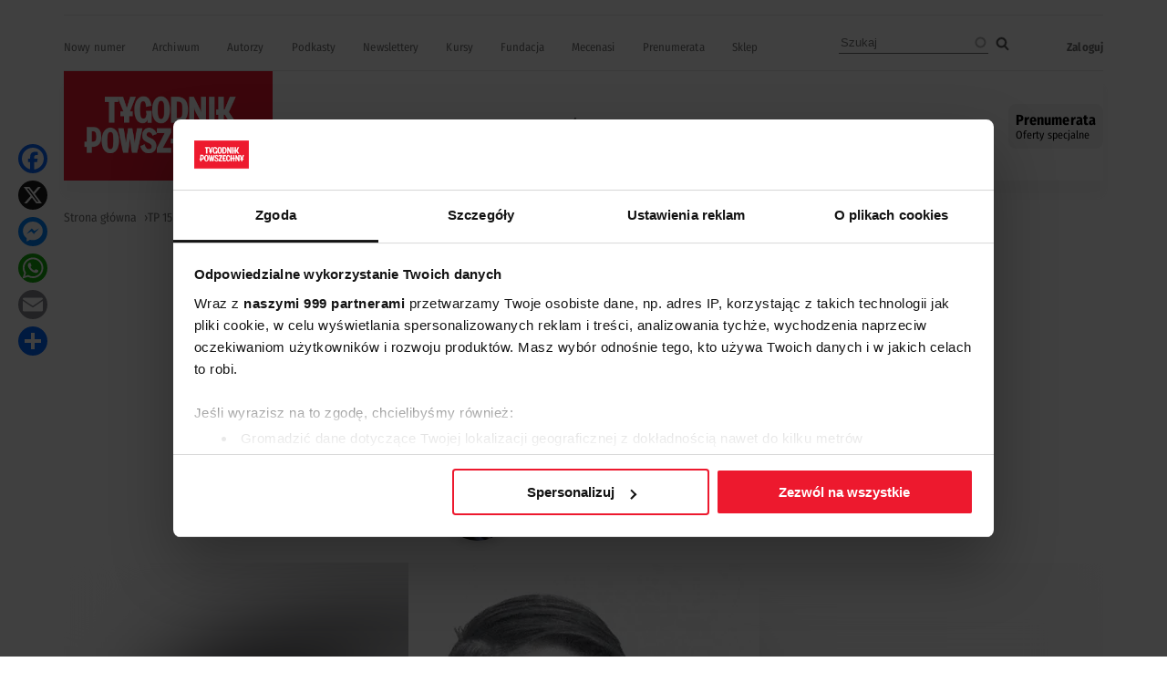

--- FILE ---
content_type: text/html; charset=UTF-8
request_url: https://www.tygodnikpowszechny.pl/polkownik-siegfrieda-lenza-33058
body_size: 26061
content:
<!DOCTYPE html><html lang="pl" dir="ltr" prefix="og: https://ogp.me/ns#"><head><meta charset="utf-8" /><meta name="description" content="Powieść, o której najwięcej debatowano na wiosennych Targach Książki w Lipsku, a która jest najlepiej sprzedającą się książką w Niemczech, nie jest nowa – choć dopiero ujrzała światło dzienne." /><meta name="abstract" content="Powieść, o której najwięcej debatowano na wiosennych Targach Książki w Lipsku, a która jest najlepiej sprzedającą się książką w Niemczech, nie jest nowa – choć dopiero ujrzała światło dzienne." /><link rel="canonical" href="https://www.tygodnikpowszechny.pl/polkownik-siegfrieda-lenza-33058" /><meta name="robots" content="max-image-preview:large" /><link rel="image_src" href="https://www.tygodnikpowszechny.pl/sites/default/files/styles/social/public/1516-kult-trenkner.jpg.webp?h=d5944004&amp;itok=Sgp-_qvE" /><meta property="og:site_name" content="Tygodnik Powszechny" /><meta property="og:type" content="article" /><meta property="og:url" content="https://www.tygodnikpowszechny.pl/polkownik-siegfrieda-lenza-33058" /><meta property="og:title" content="Półkownik Siegfrieda Lenza" /><meta property="og:description" content="Powieść, o której najwięcej debatowano na wiosennych Targach Książki w Lipsku, a która jest najlepiej sprzedającą się książką w Niemczech, nie jest nowa – choć dopiero ujrzała światło dzienne." /><meta property="og:image" content="https://www.tygodnikpowszechny.pl/sites/default/files/styles/social/public/1516-kult-trenkner.jpg.webp?h=d5944004&amp;itok=Sgp-_qvE" /><meta property="og:image:type" content="image/webp" /><meta property="og:image:width" content="1200" /><meta property="og:image:height" content="630" /><meta property="og:image:alt" content="Siegfried Lenz, 1969 r. / Fot. Lothar Schaack / BUNDESARCHIV" /><meta property="og:updated_time" content="2016-05-06T22:23:51+0200" /><meta property="article:tag" content="Niemcy" /><meta property="article:tag" content="Siegfried Lenz" /><meta property="article:tag" content="książki" /><meta property="article:tag" content="literatura" /><meta property="article:published_time" content="2016-04-03T22:35:55+0200" /><meta property="article:modified_time" content="2016-05-06T22:23:51+0200" /><meta property="fb:app_id" content="393975113793264" /><meta name="twitter:card" content="summary_large_image" /><meta name="twitter:title" content="Półkownik Siegfrieda Lenza" /><meta name="twitter:description" content="Powieść, o której najwięcej debatowano na wiosennych Targach Książki w Lipsku, a która jest najlepiej sprzedającą się książką w Niemczech, nie jest nowa – choć dopiero ujrzała światło dzienne." /><meta name="twitter:site" content="@tygodnik" /><meta name="twitter:image" content="https://www.tygodnikpowszechny.pl/sites/default/files/styles/social/public/1516-kult-trenkner.jpg.webp?h=d5944004&amp;itok=Sgp-_qvE" /><meta name="twitter:image:alt" content="Siegfried Lenz, 1969 r. / Fot. Lothar Schaack / BUNDESARCHIV" /><meta name="Generator" content="Drupal 10 (https://www.drupal.org); Commerce 3" /><meta name="MobileOptimized" content="width" /><meta name="HandheldFriendly" content="true" /><meta name="viewport" content="width=device-width, initial-scale=1.0" /><script type="application/ld+json">{"@context": "https://schema.org","@graph": [{"@type": "Article","headline": "Półkownik Siegfrieda Lenza","name": "Półkownik Siegfrieda Lenza","about": ["Niemcy","Siegfried Lenz","książki","literatura"],"description": "Powieść, o której najwięcej debatowano na wiosennych Targach Książki w Lipsku, a która jest najlepiej sprzedającą się książką w Niemczech, nie jest nowa – choć dopiero ujrzała światło dzienne.","image": {"@type": "ImageObject","representativeOfPage": "True","url": "https://www.tygodnikpowszechny.pl/sites/default/files/styles/social/public/1516-kult-trenkner.jpg.webp?h=d5944004\u0026itok=Sgp-_qvE","width": "1200","height": "630"},"datePublished": "2016-04-03T22:35:55+0200","dateModified": "2016-05-06T22:23:51+0200","isAccessibleForFree": "False","hasPart": {"@type": "WebPageElement","isAccessibleForFree": "False","cssSelector": ".clpwpp","url": "https://www.tygodnikpowszechny.pl/polkownik-siegfrieda-lenza-33058","datePublished": "2016-04-03T22:35:55+0200"},"author": {"@type": "Person","name": "Joachim Trenkner","url": "https://www.tygodnikpowszechny.pl/autor/joachim-trenkner-1681"},"publisher": {"@type": "NewsMediaOrganization","@id": "https://www.tygodnikpowszechny.pl/","name": "Tygodnik Powszechny","url": "https://www.tygodnikpowszechny.pl/","logo": {"@type": "ImageObject","url": "https://www.tygodnikpowszechny.pl/themes/tygodnik/tygodnik-powszechny-logo.webp","width": "229","height": "120"}}},{"breadcrumb": {"@type": "BreadcrumbList","itemListElement": [{"@type": "ListItem","position": 1,"name": "Strona główna","item": "https://www.tygodnikpowszechny.pl/"},{"@type": "ListItem","position": 2,"name": "TP 15/2016","item": "https://www.tygodnikpowszechny.pl/tp-152016-7579"},{"@type": "ListItem","position": 3,"name": "Kultura","item": "https://www.tygodnikpowszechny.pl/kultura-7506"},{"@type": "ListItem","position": 4,"name": "Półkownik Siegfrieda Lenza","item": "https://www.tygodnikpowszechny.pl/polkownik-siegfrieda-lenza-33058"}]}}]
}</script><link rel="icon" href="/themes/tygodnik/favicon.ico" type="image/vnd.microsoft.icon" /><title>Półkownik Siegfrieda Lenza | Tygodnik Powszechny</title><link rel="preload" href="/themes/tygodnik/fonts/wEOhEADFm8hSaQTFG18FErVhsC9x-tarUfjtrelWfx5ijA.woff2" as="font" type="font/woff2" crossorigin><link rel="preload" href="/themes/tygodnik/fonts/wEOhEADFm8hSaQTFG18FErVhsC9x-tarUfbtrelWfx4.woff2" as="font" type="font/woff2" crossorigin><link rel="preload" href="/themes/tygodnik/fonts/wEOsEADFm8hSaQTFG18FErVhsC9x-tarWU3IuMR0cjRYhY8.woff2" as="font" type="font/woff2" crossorigin><link rel="preload" href="/themes/tygodnik/fonts/wEOsEADFm8hSaQTFG18FErVhsC9x-tarWU3IuMp0cjRYhY8XEA.woff2" as="font" type="font/woff2" crossorigin><link rel="preload" href="/themes/tygodnik/tygodnik-powszechny-logo.webp" as="image" type="image/webp" crossorigin><link rel="preload" href="/themes/tygodnik/icons/ic_search.svg" as="image" type="image/svg+xml" crossorigin><link rel="preconnect" href="https://www.salesmanago.pl" crossorigin><link rel="preconnect" href="https://applets.ebxcdn.com" crossorigin><link rel="preconnect" href="https://www.googletagmanager.com" crossorigin><link rel="preconnect" href="https://consentcdn.cookiebot.eu" crossorigin><style>footer[role="contentinfo"]{display:none;}</style><link rel="stylesheet" media="all" href="/sites/default/files/css/css_Qbm9bZ9asTwPkSWb-WmfZdDoFXhUwYBWELAfWtF8ck4.css?delta=0&amp;language=pl&amp;theme=tygodnik&amp;include=[base64]" /><link rel="stylesheet" media="all" href="/sites/default/files/css/css_3Jsp95Ka1MxWcTIMC3ogb6azkG__A1TY4I4QBm4yij8.css?delta=1&amp;language=pl&amp;theme=tygodnik&amp;include=[base64]" /><link rel="stylesheet" media="all" href="/sites/default/files/css/css_HUqGOdACYES88ynYsdMGIxGeYBRZm02rSqvST2ZBhxI.css?delta=2&amp;language=pl&amp;theme=tygodnik&amp;include=[base64]" /><script type="application/json" data-drupal-selector="drupal-settings-json">{"path":{"baseUrl":"\/","pathPrefix":"","currentPath":"node\/33058","currentPathIsAdmin":false,"isFront":false,"currentLanguage":"pl"},"pluralDelimiter":"\u0003","suppressDeprecationErrors":true,"ajaxPageState":{"libraries":"[base64]","theme":"tygodnik","theme_token":null},"ajaxTrustedUrl":{"\/search":true},"gtag":{"tagId":"","consentMode":false,"otherIds":[],"events":[],"additionalConfigInfo":[]},"gtm":{"tagId":null,"settings":{"data_layer":"dataLayer","include_classes":false,"allowlist_classes":"","blocklist_classes":"","include_environment":false,"environment_id":"","environment_token":""},"tagIds":["GTM-KMHV6BH"]},"dataLayer":{"defaultLang":"pl","languages":{"pl":{"id":"pl","name":"Polish","direction":"ltr","weight":0}}},"google_tag_events":{"enabled":true,"weights":[]},"data":{"extlink":{"extTarget":false,"extTargetAppendNewWindowDisplay":true,"extTargetAppendNewWindowLabel":"(opens in a new window)","extTargetNoOverride":false,"extNofollow":true,"extTitleNoOverride":true,"extNoreferrer":false,"extFollowNoOverride":false,"extClass":"ext","extLabel":"link do zewn\u0119trznego serwisu","extImgClass":false,"extSubdomains":true,"extExclude":"","extInclude":"","extCssExclude":"#block-footerwydawca, .ext-link-dofollow, .a2a_kit, .menu_top, .topbar_mob, header[role=\u0022banner\u0022], footer[role=\u0022contentinfo\u0022]","extCssInclude":"","extCssExplicit":"","extAlert":false,"extAlertText":"This link will take you to an external web site. We are not responsible for their content.","extHideIcons":true,"mailtoClass":"0","telClass":"0","mailtoLabel":"(link sends email)","telLabel":"(link is a phone number)","extUseFontAwesome":false,"extIconPlacement":"append","extPreventOrphan":false,"extFaLinkClasses":"fa fa-external-link","extFaMailtoClasses":"fa fa-envelope-o","extAdditionalLinkClasses":"","extAdditionalMailtoClasses":"","extAdditionalTelClasses":"","extFaTelClasses":"fa fa-phone","allowedDomains":[],"extExcludeNoreferrer":""}},"search_api_autocomplete":{"search":{"auto_submit":true}},"statistics":{"data":{"nid":"33058"},"url":"\/core\/modules\/statistics\/statistics.php"},"user":{"uid":0,"permissionsHash":"fd5171a012298f2009c86ffce84c41b9b0e01314022720806069cfc6b7726042"}}</script><script src="/sites/default/files/js/js_KMO8L5T6hvf2SbZu6GCT7-YiOR9KWxybb5KWWBmMOV4.js?scope=header&amp;delta=0&amp;language=pl&amp;theme=tygodnik&amp;include=[base64]"></script><script src="/modules/contrib/google_tag/js/gtag.js?t9frfk"></script><script src="/modules/contrib/google_tag/js/gtm.js?t9frfk"></script><link rel="alternate" type="application/rss+xml" title="RSS Tygodnik Powszechny" href="/rss.xml" /><link rel="manifest" href="/themes/tygodnik/manifest.json"><link rel="apple-touch-icon" sizes="180x180" href="/themes/tygodnik/icons/tp_icon-180x180.png"><script async id="ebx" src="//applets.ebxcdn.com/ebx.js"></script><script>
//Enable GTAG TCF support:
window ['gtag_enable_tcf_support'] = true;
</script><script id='gptScript' type='text/javascript' src='https://securepubads.g.doubleclick.net/tag/js/gpt.js' crossorigin='anonymous' async ></script><script>var sas_idmnet = sas_idmnet || {}; sas_idmnet.cmd = sas_idmnet.cmd || []; var sas = sas || {}; sas.cmd = sas.cmd || [];var NzpPyBmOTGuZ = NzpPyBmOTGuZ || false;</script><script type='text/javascript' src='https://smart.idmnet.pl/698941/smartConfig_2064321.js' async></script><script type='text/javascript' src='https://smart.idmnet.pl/prebidBoilerplate.js' async></script></head><body class="role-anonymous ctp-article"> <a href="#main-content" class="visually-hidden focusable"> Przejdź do treści </a> <noscript><iframe src="https://www.googletagmanager.com/ns.html?id=GTM-KMHV6BH"
height="0" width="0" style="display:none;visibility:hidden"></iframe></noscript><div class="dialog-off-canvas-main-canvas" data-off-canvas-main-canvas><div class="layout-container"><main role="main"><a id="main-content" tabindex="-1"></a><div class="sidebar"></div><div class="layout-content"><div><div data-drupal-messages-fallback class="hidden"></div><div id="block-tygodnik-page-title"><h1><span>Półkownik Siegfrieda Lenza</span></h1></div><article><div><div class="article--information layout layout--onecol"><div class="layout__region layout__region--content"><div><div class="article--is-published"></div></div><div><div><div class="addtoanyart"><style>
.a2a_svg, .a2a_count { border-radius: 16px !important; }
</style><div class="a2a_kit a2a_kit_size_32 a2a_floating_style a2a_vertical_style" style="left:0.75rem; top:150px;""><a class="a2a_button_facebook"></a><a class="a2a_button_x"></a><a class="a2a_button_facebook_messenger"></a><a class="a2a_button_whatsapp"></a><a class="a2a_button_email"></a><a class="a2a_dd" href="https://www.addtoany.com/share"></a></div><script>
var a2a_config = a2a_config || {};
a2a_config.locale = "pl";
</script><script async src="https://static.addtoany.com/menu/page.js"></script></div></div></div><div></div><div><div><div class="addtoanyart"><style>
.a2a_svg, .a2a_count { border-radius: 16px !important; }
</style><div class="a2a_kit a2a_kit_size_32 a2a_floating_style a2a_vertical_style" style="left:0.75rem; top:150px;""><a class="a2a_button_facebook"></a><a class="a2a_button_x"></a><a class="a2a_button_facebook_messenger"></a><a class="a2a_button_whatsapp"></a><a class="a2a_button_email"></a><a class="a2a_dd" href="https://www.addtoany.com/share"></a></div><script>
var a2a_config = a2a_config || {};
a2a_config.locale = "pl";
</script><script async src="https://static.addtoany.com/menu/page.js"></script></div></div></div></div></div><div class="article--full--header layout layout--onecol"><div class="layout__region layout__region--content"><div><div class="article--full--lead">Powieść, o której najwięcej debatowano na wiosennych Targach Książki w Lipsku, a która jest najlepiej sprzedającą się książką w Niemczech, nie jest nowa – choć dopiero ujrzała światło dzienne.</div></div></div></div><div class="article--full--meta layout layout--onecol"><div class="layout__region layout__region--content"><div><div class="article--full--authors"><div><div data-component-id="tygodnik:authors_simple_badge" class="author-simple-badge"><div class="layout layout--onecol"><div class="layout__region layout__region--content"><div><div> <a href="/autor/joachim-trenkner-1681" rel="nofollow" hreflang="pl"><img loading="lazy" src="/sites/default/files/styles/100x100/public/joachimtrenkner_gm_20.jpg.webp?h=3e79b23d&amp;itok=9nsD8yuB" width="100" height="100" /></a></div></div><div><div class="author-name"><a href="/autor/joachim-trenkner-1681" hreflang="pl">Joachim Trenkner</a></div></div></div></div></div></div></div></div><div><div class="article--full-published-on"><time datetime="2016-04-03T22:35:55+02:00" title="niedziela, Kwiecień 3, 2016 - 22:35">03.04.2016</time></div> <span class="reading-time">Czyta się kilka minut</span></div></div></div><div class="layout layout--onecol"><div class="layout__region layout__region--content"><div><div class="article--full--main-photo"><div><div><div> <picture> <source srcset="/sites/default/files/styles/art_front/public/1516-kult-trenkner.jpg.webp?itok=Ol8BO2IM 1x" media="all and (min-width: 800px)" type="image/webp" width="385" height="640"/> <source srcset="/sites/default/files/styles/art_front_tablet/public/1516-kult-trenkner.jpg.webp?itok=Qx9sgbVA 1x" media="all and (min-width: 480px) and (max-width: 799px)" type="image/webp" width="259" height="430"/> <source srcset="/sites/default/files/styles/art_front_mobile/public/1516-kult-trenkner.jpg.webp?itok=JWX1kIUz 1x" media="(min-width: 0px)" type="image/webp" width="151" height="251"/> <img loading="lazy" width="385" height="640" src="/sites/default/files/styles/art_front/public/1516-kult-trenkner.jpg.webp?itok=Ol8BO2IM" alt="Siegfried Lenz, 1969 r. / Fot. Lothar Schaack / BUNDESARCHIV" title="Siegfried Lenz, 1969 r. / Fot. Lothar Schaack / BUNDESARCHIV" /> </picture></div><div class="image-caption">Siegfried Lenz, 1969 r. / Fot. Lothar Schaack / BUNDESARCHIV</div></div></div></div></div></div></div><div class="article--full-main-content layout layout--onecol"><div class="layout__region layout__region--content"><div><div class="clpwpp"><div><div class="paragraph paragraph--type--text paragraph--view-mode--default"><div><p>Napisana jeszcze w 1951 r., przez 65 lat przeleżała w szufladzie autora – i wydana została dopiero teraz, już po jego śmierci. Mowa o powieści „Der Überläufer” („Dezerter”). Jej autor, zmarły w 2014 r. Siegfried Lenz, należał do grona najbardziej popularnych pisarzy powojennych Niemiec – i najważniejszych, obok Güntera Grassa i Heinricha Bölla.</p><p>Tak spóźniona, rzec można, publikacja, połączona z natychmiastowym sukcesem czytelniczym – to pewna sensacja. Ledwie trafiła do księgarń, a już znalazła się na pierwszym miejscu list bestsellerów. Choć akurat w przypadku tego autora może nie powinno to dziwić, bo Lenz, przy całej swej literackiej wielkości, zawsze był autorem bardzo popularnym. Urodzony w 1926 r. w Lyck – dziś Ełk na Mazurach – został, jak większość jemu współczesnych, powołany do Wehrmachtu. Zdezerterował tuż przed końcem wojny i trafił do brytyjskiej niewoli. Zwolniony, osiadł w Hamburgu, gdzie zaczynał jako dziennikarz, aby potem zająć się tylko pisarstwem. Już jego pierwsza powieść „Es waren Habichte in der Luft”, wydana w 1951 r., sprzedawała się dobrze. Druga, „Der Überläufer”, na swój sukces musiała czekać – bo wtedy, we wczesnych latach istnienia zachodnioniemieckiej demokracji, nie mogła się ukazać.</p><p><strong>Wina młodego żołnierza</strong></p><p>Dlaczego? Aby odpowiedzieć na to pytanie, trzeba najpierw opowiedzieć, o czym jest książka. Jej akcja zaczyna się latem 1944 r. Na froncie wschodnim Niemcy są już w ciągłym odwrocie, widać nadchodzącą katastrofę. Wojsko jest pobite, wypalone, pozbawione iluzji. Młody żołnierz Walter Proska, bohater powieści, po ataku partyzantów gubi swoją jednostkę i napotyka mały niemiecki oddziałek, który ma chronić linię kolejową na bagnach wschodniej Polski, gdzieś na pograniczu obecnej Ukrainy i Białorusi. Pozostawieni sami sobie, najwyraźniej zapomniani przez dowództwo, żołnierze tkwią w swojej leśnej „twierdzy”. Wystawieni na prażący skwar, miliony komarów i ataki polskich partyzantów, dowodzeni przez podoficera, którego rozkazy stają się coraz bardziej absurdalne i okrutne, także wobec podwładnych, są na granicy szaleństwa. Zadają sobie pytanie, co jest ważniejsze: rozkaz czy sumienie? Kto jest prawdziwym wrogiem? Czy można cokolwiek uczynić, nie stając się winnym, w taki bądź inny sposób?</p><p>Walter Proska bierze na siebie swoją winę. Podejmuje decyzję: dezerteruje, przechodzi na stronę Sowietów. To kluczowa scena książki, gdy Proska podejmuje próbę fraternizowania się z żołnierzem przeciwnej strony, która zostaje szorstko odrzucona. „Jak tylko zostajecie pokonani, zaraz chcecie być braćmi” – mówi mu Polak Bogumił, który walczy po stronie sowieckiej. „Dobrze to znamy. Dopiero gdy potrzebujecie litości, gdy brudne życie staje się dla was cenne, gdy się zaczynacie bać, dopiero wtedy mówicie o braterstwie. Ale wcześniej, jak długo jesteście panami, sracie na pokorę i miłosierdzie”. Tak, to bolesna diagnoza istoty tej wojny.</p><p>Jeniec Proska zostaje przydzielony do sowieckiego oddziału propagandowego, znów jest na froncie, ale tym razem po przeciwnej stronie, w służbie wroga – można powiedzieć, że walczy (choć nie karabinem) przeciw rodakom. Po wojnie trafi do Niemiec Wschodnich, późniejszej komunistycznej NRD, skąd ostatecznie ucieknie na Zachód, do późniejszej Republiki Federalnej.</p><p><strong>Lekcje niemieckiego</strong></p><p>W 1952 r., gdy Lenz złożył w wydawnictwie maszynopis tej powieści, dwa państwa niemieckie istniały dopiero od trzech lat, a w Europie na dobre zaczynała się „zimna wojna”. Bundeswehra – główna obok armii amerykańskiej siła zbrojna broniąca Europy Zachodniej przed Sowietami – miała powstać dopiero za kilka lat, ale plany jej utworzenia już się krystalizowały, a w społeczeństwie trwały gorące spory, czy powinno się odbudować niemiecką armię. Atmosfera na Zachodzie – nie tylko w USA, gdzie działał słynny senator McCarthy – stawała się coraz bardziej napięta, sowieckie zagrożenie realne; w Niemczech Zachodnich zdelegalizowano partię komunistyczną. A Niemcy chętnie, zbyt chętnie wierzyli w bajkę o „czystym Wehrmachcie”.</p><p>Antywojenna powieść, w której niemieccy żołnierze strzelają do wszystkiego, co się rusza, do partyzantów, do polskiego księdza, nawet do swych kolegów, i której główny bohater przechodzi na stronę Sowietów – w atmosferze Niemiec Zachodnich roku 1952 taka książka nie miała szans nie tylko na sukces, ale nawet na to, aby ją wydano. Manuskrypt trafił do szuflady.</p><p>Ale Lenz pisał dalej – i z czasem stał się jednym z najważniejszych zachodnioniemieckich pisarzy, którzy w swej twórczości mierzyli się z tematem wojny i winy, a zarazem pisarzy najbardziej popularnych. Jego książki ukazały się w łącznym nakładzie 25 mln egzemplarzy. A jego powieść „Deutschstunde” z 1968 r. (wyd. polskie 1971 pt. „Lekcja niemieckiego”) to jedno z najważniejszych dzieł, traktujących o takich pojęciach jak obowiązek, wolność i wina w czasach III Rzeszy.</p><p>W 2011 r. Lenz został honorowym obywatelem rodzinnego Ełku. Było to dla niego ważne wyróżnienie, na które padł jednak cień, gdy wyszło na jaw, że tuż przed końcem wojny młody Lenz został – na fali masowych przyjęć – członkiem NSDAP. Nie był jednak nazistą z przekonania. Inaczej Siegfried Lenz nigdy nie napisałby takiej książki jak „Dezerter”. ©</p><p><strong>Przełożył WP</strong></p></div></div></div></div></div><div><div class="article--full--tags dlaall"><div><a href="/niemcy-3169" hreflang="pl">Niemcy</a></div><div><a href="/siegfried-lenz-7247" hreflang="pl">Siegfried Lenz</a></div><div><a href="/ksiazki-18" hreflang="pl">książki</a></div><div><a href="/literatura-3135" hreflang="pl">literatura</a></div></div></div><div></div></div></div><div id="some-wall" class="layout layout--onecol"><div ></div></div><div class="regiwall-container layout layout--onecol" data-nosnippet><div ></div></div><div data-nosnippet class="layout layout--onecol"><div class="layout__region layout__region--content"><div data-nosnippet class="views-element-container"><div><div class="paywall-gate js-view-dom-id-48f3209e7096cc77dc0000fdd29497db35f599193c4eb826b12de00de22468ba"><div class="views-row"><div class="views-field views-field-field-pw-title"><h3 class="field-content">Cały artykuł dostępny tylko dla subskrybentów</h3></div><div class="views-field views-field-field-pw-desc"><div class="field-content"><p>Odblokuj ten tekst i czytaj cały „Tygodnik Powszechny” <a href="/kup"><strong>7 dni za darmo &gt;</strong></a></p><p dir="ltr">„Tygodnik Powszechny” &nbsp;- niezależne polskie pismo społeczno-kulturalne i najstarszy polski tygodnik. W gronie stałych współpracowników byli m.in. Czesław Miłosz, Zbigniew Herbert, Stanisław Lem, Józef Tischner, Wisława Szymborska, Olga Tokarczuk, Leszek Kołakowski</p><p dir="ltr">Dzisiaj, najwyższej jakości treści tworzone są przez laureatów i nominowanych do licznych nagród dziennikarskich, Nagrody Nike, International Booker Prize i innych.</p></div></div></div></div></div></div><div data-nosnippet class="views-element-container"><div><div class="paywall-login paywall-box js-view-dom-id-7be810bb0eb7845bc1916bb7c84b43a6f817e3132df17d999296219570412afb"><div class="views-row"><div class="views-field views-field-body"><div class="field-content"><p>Masz konto? <a href="/user/login">Zaloguj się</a></p></div></div></div></div></div></div><div data-nosnippet class="views-element-container"><div><div class="paywall-products js-view-dom-id-875205518dbef9aa398dae36d103d0867b7de0aa50144534cef33f69b091711a"><div class="views-row"><div class="views-field views-field-title"><h4 class="field-content">Tygodnik Powszechny z darmową dostawą przez InPost Paczkomat®</h4></div><div class="views-field views-field-field-image-media"><div class="field-content"> <img loading="lazy" src="/sites/default/files/styles/w236or/public/2026-01/2604-okladka-tp_900.jpg.webp?itok=8ljXSoNW" width="472" height="643" alt="Tygodnik Powszechny nr 4 / 26" /></div></div><div class="views-field views-field-field-lead"><div class="field-content"><p><strong>Prenumerata drukowanego</strong> „Tygodnika Powszechnego" to czas na spokojne czytanie o tym, co ma wartość, głębię&nbsp;i znaczenie. To cotygodniowy wybór najwyższej klasy artykułów o społeczeństwie, kulturze, świecie i duchowości, których autorki i autorzy pokazują, że prawdziwe życie nie jest czarno-białe, lecz barwne.</p><p><strong>ZAMÓW LUB PRZEDŁUŻ PRENUMERATĘ</strong></p><ul><li dir="ltr">Dostęp do <strong>TP Online za 1 z</strong>ł na cały okres prenumeraty.</li><li dir="ltr">Przy zakupie na rok <strong>oszczędzasz</strong> w sumie <strong>ponad 400 zł.</strong></li><li dir="ltr">„Tygodnika" odbierasz już <strong>w środę.</strong></li></ul><p><strong>JUŻ TERAZ PRZEDŁUŻYSZ PRENUMERATĘ KOŃCZĄCĄ SIĘ NAWET W LUTYM 2026</strong></p></div></div><div class="views-field views-field-field-price"><div class="field-content views-field-price__number"></div></div><div class="views-field views-field-field-price-description"><div class="field-content"></div></div><div class="payment-links"> <a href="/product/57" class="btn-stripe">Wybierz</a></div></div><div class="promoted views-row"><div class="views-field views-field-title"><h4 class="field-content">Wypróbuj TP Online: 7 dni za darmo</h4></div><div class="views-field views-field-field-image-media"><div class="field-content"> <img loading="lazy" src="/sites/default/files/styles/w236or/public/2025-09/36250904_paywall_edostep.jpg.webp?itok=adqTqvXP" width="472" height="579" alt="Ekrany paywall Tygodnik Powszechny - numer 36" /></div></div><div class="views-field views-field-field-lead"><div class="field-content"><p><strong>Pełny i nieograniczony dostęp</strong>&nbsp;do wydania internetowego Tygodnika Powszechnego zawierającego wszystkie treści z nowych numerów i numerów archiwalnych.</p><p><strong>TYLKO DLA SUBSKRYBENTÓW</strong></p><ul><li dir="ltr">Dostęp do wersji&nbsp;<strong>audio</strong>&nbsp;najważniejszych tekstów</li><li dir="ltr">Specjalne wydania i kolekcje</li><li dir="ltr">Autorskie newslettery</li><li dir="ltr">Ekskluzywne podcasty i materiały video</li><li dir="ltr">Webinary i dyskusje Online z autorami tekstów</li><li dir="ltr">Dostęp do zamkniętej grupy społecznościowej subskrybentów TP</li></ul></div></div><div class="views-field views-field-field-price"><div class="field-content views-field-price__number">0,00 zł</div></div><div class="views-field views-field-field-price-description"><div class="field-content"><p>Za pierwszy tydzień, następnie 29,90 zł miesięcznie</p><p>↺ Automatyczne odnowienie płatności; rezygnuj kiedy chcesz</p><p><strong>W celu rozpoczęcia okresu próbnego poprosimy Cię o podpięcie karty, po to, żeby po darmowym okresie próbnym łatwo kontynuować dostęp.&nbsp; Nie pobierzemy żadnych opłat w trakcie próby. Zawsze możesz w łatwy sposób zrezygnować.</strong></p></div></div><div class="payment-links"> <a href="/buy/stripe/46" class="btn-stripe">WYPRÓBUJ ZA DARMO</a></div></div><div class="views-row"><div class="views-field views-field-title"><h4 class="field-content">TP Online: Dostęp roczny online</h4></div><div class="views-field views-field-field-image-media"><div class="field-content"> <img loading="lazy" src="/sites/default/files/styles/w236or/public/2025-12/tp-nowa-www-ikony-cyfrowa-12-mies.png.webp?itok=2F-ju6pc" width="472" height="283" alt="Tygodnik powszechny na rok" /></div></div><div class="views-field views-field-field-lead"><div class="field-content"><p>Jeśli już znasz „Tygodnik Powszechny”, <strong>wykup&nbsp;pełny i nieograniczony dostęp</strong>&nbsp;do wydania internetowego zawierającego wszystkie treści z nowych numerów i numerów archiwalnych.</p><p><strong>Koszt rocznej subskrypcji&nbsp; przy płatnościach miesięcznych to 359 zł. Przy płatności z góry za rok otrzymasz 25% rabat. Oszczędzasz 89 zł.</strong></p><p><strong>TYLKO DLA SUBSKRYBENTÓW</strong></p><ul><li>Dostęp do wersji&nbsp;audio&nbsp;najważniejszych tekstów</li><li>Specjalne wydania i kolekcje</li><li dir="ltr">Ekskluzywne podcasty i materiały video</li><li dir="ltr">Webinary i dyskusje Online z autorami tekstów</li><li dir="ltr">Dostęp do zamkniętej grupy społecznościowej subskrybentów TP</li></ul></div></div><div class="views-field views-field-field-price"><div class="field-content views-field-price__number">269,90 zł</div></div><div class="views-field views-field-field-price-description"><div class="field-content"><p>Za rok nieograniczonego dostępu. <strong>Oszczędzasz 89 zł.</strong></p><p>↺ Automatyczne odnowienie po 12 miesiącach; rezygnuj, kiedy chcesz&nbsp;</p></div></div><div class="payment-links"> <a href="/buy/stripe/29" class="btn-stripe">KUP TERAZ</a></div></div></div><script type="text/javascript">
window.dataLayer = window.dataLayer || [];
var items_pw = [];
items_pw.push({
item_id: "",
item_name: "",
coupon: "",
index: 1,
item_brand: "Tygodnik Powszechny",
item_category: "joined-subscription",
item_list_id: "paywall-products",
item_list_name: "Paywall: produkty",
quantity: 1
});
items_pw.push({
item_id: "price_1PfSBnItIn9p0qy5q4tMJXbF",
item_name: "Miesięczny",
coupon: "",
index: 2,
item_brand: "Tygodnik Powszechny",
item_category: "e-subscription",
item_list_id: "paywall-products",
item_list_name: "Paywall: produkty",
price: 29.90,      quantity: 1
});
items_pw.push({
item_id: "price_1PfSBnItIn9p0qy5SavZFBrF",
item_name: "Roczny",
coupon: "",
index: 3,
item_brand: "Tygodnik Powszechny",
item_category: "e-subscription",
item_list_id: "paywall-products",
item_list_name: "Paywall: produkty",
price: 269.90,      quantity: 1
});
var ecommerceData = {
event: "view_item_list",
ecommerce: {
item_list_id: "paywall_products",
item_list_name: "Paywall: produkty",
items: items_pw
}
};
dataLayer.push(ecommerceData);
//Add "add_to_cart" event to dataLayer:
document.querySelectorAll('.btn-stripe').forEach(function(element) {
element.addEventListener('click', function(event) {
// Prevent the default action (navigation)
event.preventDefault();
var indexOnTheList = 0;
var parent = this.parentElement;
while (parent) {
if (parent.classList.contains('views-row')) {
indexOnTheList = Array.prototype.indexOf.call(parent.parentElement.children, parent);
break;
}
parent = parent.parentElement;
}
//Prepare dataLayer object:
dataLayer.push({ ecommerce: null });  // Clear the previous ecommerce object.
dataLayer.push({
event: "add_to_cart",
ecommerce: {
currency: "PLN",
value: items_pw[indexOnTheList].price,
items: [items_pw[indexOnTheList]]
}
});
//Delay for 0.5 seconds to allow GTM to process the dataLayer object:
let href = this.href;
setTimeout(function() {
window.location.href = href;
}, 500);
});
});
//Add "select_item" event to dataLayer:
document.querySelectorAll('.paywall-products .product-info a').forEach(function(element) {
element.addEventListener('click', function(event) {
// Prevent the default action (navigation)
event.preventDefault();
var indexOnTheList = 0;
var parent = this.parentElement;
while (parent) {
if (parent.classList.contains('views-row')) {
indexOnTheList = Array.prototype.indexOf.call(parent.parentElement.children, parent);
break;
}
parent = parent.parentElement;
}
//Prepare dataLayer object:
dataLayer.push({ ecommerce: null });  // Clear the previous ecommerce object.
dataLayer.push({
event: "select_item",
ecommerce: {
item_list_id: "paywall-products",
item_list_name: "Paywall: produkty",
items: [items_pw[indexOnTheList]]
}
});
//Delay for 0.5 seconds to allow GTM to process the dataLayer object:
let href = this.href;
setTimeout(function() {
window.location.href = href;
}, 500);
});
});
</script></div></div></div></div><div class="article--full--publisher-note layout layout--onecol"><div class="layout__region layout__region--content"></div></div><div class="layout layout--onecol"><div class="layout__region layout__region--content"><div class="views-element-container"><div><div class="ads ads-placement js-view-dom-id-b465d8938079392831a2bd5ed539e82e6e4f5668275dfdca45262db938db04e1"><div><div class="ads ad-code ad-placement-id-art-before-content"><template data-ad-template="desktop"><div id='inside_2_article'><script type='text/javascript'>sas_idmnet.cmd.push(function(){ sas_idmnet.release('inside_2_article'); });</script></div></template></div></div><div><div class="ads ad-code ad-placement-id-art-before-content"><template data-ad-template="mobile"><div id='m_inside_2'><script type='text/javascript'>sas_idmnet.cmd.push(function(){ sas_idmnet.release('m_inside_2'); });</script></div></template></div></div></div></div></div></div></div><div class="article--full--author-footer layout layout--onecol"><div class="layout__region layout__region--content"><div><div class="article--full--authors-main"><div><div data-component-id="tygodnik:author_badge" class="author-badge"><div class="layout layout--onecol"><div class="layout__region layout__region--content"><div><div class="author--portrait"> <a href="/autor/joachim-trenkner-1681" rel="nofollow" hreflang="pl"><img loading="lazy" src="/sites/default/files/styles/100x100/public/joachimtrenkner_gm_20.jpg.webp?h=3e79b23d&amp;itok=9nsD8yuB" width="100" height="100" /></a></div></div></div></div><div class="layout layout--onecol"><div class="layout__region layout__region--content"><div><h3><a href="/autor/joachim-trenkner-1681" class="badge badge--authors" rel="follow">Joachim Trenkner</a></h3></div><div><div class="author--description"> <a href="/autor/joachim-trenkner-1681" class="badge badge--authors" rel="nofollow"> (1935-2020) Dziennikarz, korespondent „Tygodnika Powszechnego” z Niemiec. Wieloletni publicysta mediów niemieckich, amerykańskich i polskich. W 1959 r. zbiegł do Berlina Zachodniego. W latach 60. mieszkał w Nowym Jorku i pracował w amerykańskim „Newsweeku”… </a></div></div></div></div></div></div></div></div></div></div><div class="article--full--publication-footer layout layout--onecol"><div class="layout__region layout__region--content"><div><div data-component-id="tygodnik:publication_badge"><div class="publication-badge"><div class="publication-badge__cover"> <img src="/sites/default/files/styles/w110/public/1615_0.jpg.webp?itok=eNJbcGNJ" width="110" height="144" alt="" loading="lazy" /></div><div class="publication-badge__content"><h3>Artykuł pochodzi z numeru <a href="/tp-152016-7579">TP 15/2016</a></h3><div class="publication-badge__links"> <a href="/tp-152016-7579" class="publication-badge__link__publication">Zobacz numer</a> <a href="/archiwum" class="publication-badge__link__archive">Archiwum</a></div></div></div></div></div></div></div><div class="article--full--addon-footer layout layout--onecol"><div class="layout__region layout__region--content"></div></div><div class="layout layout--onecol"><div class="layout__region layout__region--content"><div class="views-element-container"><div><div class="f-art-mlt js-view-dom-id-0a44a9ddfb32866f3c49915cf9f016114deeacfcbc77f38820973bffce40e226"><div class="views-row"><div class="views-field views-field-nothing"><div class="field-content th-photo"><div class="photo"> <a href="/wyzwalajaca-kleska-163274" rel="nofollow" hreflang="pl"><img loading="lazy" src="/sites/default/files/styles/featured/public/3f1fc641-00b5-4174-aa5a-0be7c526bbda.jpg.webp?itok=qCfld5nW" width="718" height="458" alt="„Ludzki łańcuch” w Dreźnie w rocznicę alianckiego nalotu, 13 lutego 2018 r. / MONIKA SKOLIMOWSKA / DPA / PAP" /></a></div><div class="kicker">Dodatek</div></div></div><div class="views-field views-field-title"><h3 class="field-content"><a href="/wyzwalajaca-kleska-163274">Wyzwalająca klęska</a></h3></div><div class="views-field views-field-field-article-author"><span class="field-content"><a href="/autor/filip-ganczak-1903" hreflang="pl">Filip Gańczak</a></span></div><div class="views-field views-field-field-summary"><span class="field-content"><a href="/wyzwalajaca-kleska-163274">Przegrana wojna i późniejsza reedukacja skutecznie wyleczyły Niemców z militaryzmu. Jednak w ich wiedzy o zbrodniach nazizmu wciąż jeszcze są białe plamy.</a></span></div></div><div class="views-row"><div class="views-field views-field-nothing"><div class="field-content th-photo"><div class="photo"> <a href="/pokoleniowa-amnezja-137379" rel="nofollow" hreflang="pl"><img loading="lazy" src="/sites/default/files/styles/featured/public/5f6dd54bef046d1ef45ab8d9985d9ef4.jpg.webp?itok=ryTV2n5l" width="718" height="458" alt=" / " /></a></div><div class="kicker">Kraj i świat</div></div></div><div class="views-field views-field-title"><h3 class="field-content"><a href="/pokoleniowa-amnezja-137379">Pokoleniowa amnezja</a></h3></div><div class="views-field views-field-field-article-author"><span class="field-content"><a href="/autor/joachim-trenkner-1681" hreflang="pl">Joachim Trenkner</a></span></div><div class="views-field views-field-field-summary"><span class="field-content"><a href="/pokoleniowa-amnezja-137379">Jedno pokolenie Niemców odczuwa tego lata specyficzny niepokój. Mowa o dzisiejszych 80-latkach, których pod koniec wojny, gdy mieli 17-18 lat, Hitler posłał na &amp;quot;bój totalny pod hasłem &amp;quot;ostatecznego zwycięstwa. Niepokój bierze się stąd, że wielu z nich nie może lub nie chce przypomnieć sobie, czy - prócz zwykłej żołnierskiej przysięgi - złożyli Führerowi także akces polityczny.</a></span></div></div><div class="views-row"><div class="views-field views-field-nothing"><div class="field-content th-photo"><div class="photo"> <a href="/ostatni-taki-powrot-140877" rel="nofollow" hreflang="pl"><img loading="lazy" src="/sites/default/files/styles/featured/public/6095bcf877b4fa8203340d76ec35fec5.jpg.webp?itok=0VhVzwgx" width="718" height="458" alt="Mazurska melancholia: po lewej widok na Jezioro Ełckie, wiosna 2009 r. ; po prawej wyspa zamkowa w Ełku, 2001 r. / fot. Michał Olszewski / " /></a></div><div class="kicker">Kultura</div></div></div><div class="views-field views-field-title"><h3 class="field-content"><a href="/ostatni-taki-powrot-140877">Ostatni taki powrót</a></h3></div><div class="views-field views-field-field-article-author"><span class="field-content"><a href="/autor/michal-olszewski-63" hreflang="pl">Michał Olszewski</a></span></div><div class="views-field views-field-field-summary"><span class="field-content"><a href="/ostatni-taki-powrot-140877">&amp;quot;Fakt&amp;quot; poinformował, że Ełk nagradza &amp;quot;byłego nazistę&amp;quot;. Ale burza w mieście nie wybuchła. Nawet najgłupsza informacja z brukowca nie była w stanie rozerwać dobrze już zabliźnionych ran.</a></span></div></div></div></div></div></div></div><div class="other-articles layout layout--onecol"><div class="layout__region layout__region--content"><div class="views-element-container"><h2>Inne artykuły tego autora</h2><div><div class="js-view-dom-id-5e2909849419960f04ae696e351b2d57a80b521c2aae76adf6efc2c81a9d014b"><div class="views-row"><div class="views-field views-field-view"><span class="field-content"><div class="list-art-big js-view-dom-id-79b15e86aed116db803ccb5dc3e6fb1d9fa7546fcfbc6c3598b34525e57cb808"><div class="views-row"><div class="views-field views-field-nothing"><div class="field-content th-photo"><div class="photo"><a href="/monachium-bez-pochopnych-sadow-34759" rel="nofollow"> <img loading="lazy" src="/sites/default/files/styles/260/public/1631-ot-trenkner.jpg.webp?h=6d566689&amp;itok=hju6M3VS" width="520" height="330" alt="Policyjna obława w Monachium, 22 lipca 2016 r. / Fot. Andreas Gebert / AP / EAST NEWS" /></a></div><div class="kicker"><a href="/obraz-tygodnia-7498" hreflang="pl">Obraz tygodnia</a></div></div></div><div class="views-field views-field-field-sponsored-desc"><div class="field-content"></div></div><div class="views-field views-field-title"><h3 class="field-content"><a href="/monachium-bez-pochopnych-sadow-34759" hreflang="pl">Monachium: bez pochopnych sądów</a></h3></div><div class="views-field views-field-field-article-author"><div class="field-content"><a href="/autor/joachim-trenkner-1681" hreflang="pl">Joachim Trenkner</a></div></div><div class="views-field views-field-field-summary"><div class="field-content"><a href="/monachium-bez-pochopnych-sadow-34759" rel="nofollow">„Czas na Niemcy!”, „Terror w Monachium!”, „Kraj w strachu!”. Tak brzmiały sobotnie nagłówki niemieckich gazet – a potem nadszedł rodzaj ulgi, gdy miejscowa policja odwołała wprowadzony w piątek wieczorem „stan nadzwyczajny”.</a></div></div></div><div class="views-row"><div class="views-field views-field-nothing"><div class="field-content th-photo"><div class="photo"><a href="/terroryzm-dotarl-do-niemiec-34648" rel="nofollow"> <img loading="lazy" src="/sites/default/files/styles/260/public/en_01219222_0492.jpg.webp?h=8b6300e7&amp;itok=qAfkfN3j" width="520" height="330" alt="Przy wyjściu z metra przed centrum handlowym Olympia Einkaufzentrum OEZ w Monachium, gdzie 22 lipca 2016 r. w strzelaninie zginęło 9 osób / / fot. AFP / EAST NEWS " /></a></div><div class="kicker"><a href="/swiat-7503" hreflang="pl">Świat</a></div></div></div><div class="views-field views-field-field-sponsored-desc"><div class="field-content"></div></div><div class="views-field views-field-title"><h3 class="field-content"><a href="/terroryzm-dotarl-do-niemiec-34648" hreflang="pl">Terroryzm dotarł do Niemiec</a></h3></div><div class="views-field views-field-field-article-author"><div class="field-content"><a href="/autor/joachim-trenkner-1681" hreflang="pl">Joachim Trenkner</a></div></div><div class="views-field views-field-field-summary"><div class="field-content"><a href="/terroryzm-dotarl-do-niemiec-34648" rel="nofollow">Joachim Trenkner z Berlina: Tego, co wydarzyło się w piątek w Monachium nie można pochopnie kojarzyć z przyjmowaniem uchodźców.</a></div></div></div><div class="views-row"><div class="views-field views-field-nothing"><div class="field-content th-photo"><div class="photo"><a href="/rosyjski-przyczolek-34629" rel="nofollow"> <img loading="lazy" src="/sites/default/files/styles/260/public/1630-swiat-trenkner.jpg.webp?h=048697cd&amp;itok=q6ymI0Iv" width="520" height="330" alt="Władimir Jakunin i polityk SPD Matthias Platzeck na inauguracji rosyjskiego think tanku. Berlin, 1 lipca. / Fot. Michael Kappeler / DPA / PAP" /></a></div><div class="kicker"><a href="/swiat-7503" hreflang="pl">Świat</a></div></div></div><div class="views-field views-field-field-sponsored-desc"><div class="field-content"></div></div><div class="views-field views-field-title"><h3 class="field-content"><a href="/rosyjski-przyczolek-34629" hreflang="pl">Rosyjski przyczółek</a></h3></div><div class="views-field views-field-field-article-author"><div class="field-content"><a href="/autor/joachim-trenkner-1681" hreflang="pl">Joachim Trenkner</a></div></div><div class="views-field views-field-field-summary"><div class="field-content"><a href="/rosyjski-przyczolek-34629" rel="nofollow">Władimir Putin nie ustaje w swej „walce o Berlin”: w stolicy Niemiec powstała właśnie instytucja, która będzie szerzyć propagandę Kremla. Legalnie i za rosyjskie pieniądze.</a></div></div></div><div class="views-row"><div class="views-field views-field-nothing"><div class="field-content th-photo"><div class="photo"><a href="/proba-sil-merkel-34168" rel="nofollow"> <img loading="lazy" src="/sites/default/files/styles/260/public/2516-swiat-trenkner.jpg.webp?h=3378375a&amp;itok=9kmZIIE4" width="520" height="330" alt="Niemieckiej kanclerz będzie brakować wsparcia prezydenta Joachima Gaucka. / Fot. Boris Roessler / POOL / AFP / EAST NEWS" /></a></div><div class="kicker"><a href="/swiat-7503" hreflang="pl">Świat</a></div></div></div><div class="views-field views-field-field-sponsored-desc"><div class="field-content"></div></div><div class="views-field views-field-title"><h3 class="field-content"><a href="/proba-sil-merkel-34168" hreflang="pl">Próba sił Merkel</a></h3></div><div class="views-field views-field-field-article-author"><div class="field-content"><a href="/autor/joachim-trenkner-1681" hreflang="pl">Joachim Trenkner</a></div></div><div class="views-field views-field-field-summary"><div class="field-content"><a href="/proba-sil-merkel-34168" rel="nofollow">Niemieckiej kanclerz będzie brakować wsparcia prezydenta Joachima Gaucka.</a></div></div></div><div class="views-row"><div class="views-field views-field-nothing"><div class="field-content th-photo"><div class="photo"><a href="/dlugie-cienie-marcina-lutra-33804" rel="nofollow"> <img loading="lazy" src="/sites/default/files/styles/260/public/1621-his-trenkner.jpg.webp?h=fd91d9f5&amp;itok=6rmCZI0K" width="520" height="330" alt="Marcin Luter na portrecie Lucasa Cranacha Starszego (obraz niedatowany, ok. 1520 r.) / Fot. Ullstein Bild / GETTY IMAGES" /></a></div><div class="kicker"><a href="/historia-7504" hreflang="pl">Historia</a></div></div></div><div class="views-field views-field-field-sponsored-desc"><div class="field-content"></div></div><div class="views-field views-field-title"><h3 class="field-content"><a href="/dlugie-cienie-marcina-lutra-33804" hreflang="pl">Długie cienie Marcina Lutra</a></h3></div><div class="views-field views-field-field-article-author"><div class="field-content"><a href="/autor/joachim-trenkner-1681" hreflang="pl">Joachim Trenkner</a></div></div><div class="views-field views-field-field-summary"><div class="field-content"><a href="/dlugie-cienie-marcina-lutra-33804" rel="nofollow">500 lat temu zaczęła się rewolucja, która zmieniła Kościół i Europę. Jak Niemcy patrzą dziś na zbliżający się jubileusz Reformacji?</a></div></div></div></div></span></div></div></div></div></div><div class="views-element-container"><h2>Najnowsze artykuły</h2><div><div class="list-art-big js-view-dom-id-ed3178cc65e9f61a4f0342d5b1fa2b549d2e55a8b804869f7bedc0c14d8d95a6"><div class="views-row"><div class="views-field views-field-nothing"><div class="field-content th-photo"><div class="photo"><a href="/timothee-chalamet-swojski-ziomek-ktory-laczy-odlegle-swiaty-192685" rel="nofollow"> <img loading="lazy" src="/sites/default/files/styles/260/public/2026-01/2605-62-kultura-wielki_marty_m-25.jpg.webp?h=d1cb525d&amp;itok=aFsNTbjX" width="520" height="330" alt="Timothée Chalamet w filmie „Wielki Marty”, reż. Josh Safdie. Monolith Films // materiały prasowe" /></a></div><div class="kicker"><a href="/kultura-7506" hreflang="pl">Kultura</a></div></div></div><div class="views-field views-field-field-sponsored-desc"><div class="field-content"></div></div><div class="views-field views-field-title"><h3 class="field-content"><a href="/timothee-chalamet-swojski-ziomek-ktory-laczy-odlegle-swiaty-192685" hreflang="pl">Timothée Chalamet: swojski ziomek, który łączy odległe światy</a></h3></div><div class="views-field views-field-field-article-author"><div class="field-content"><a href="/autor/michal-walkiewicz-6445" hreflang="pl">Michał Walkiewicz</a></div></div><div class="views-field views-field-field-summary"><div class="field-content"><a href="/timothee-chalamet-swojski-ziomek-ktory-laczy-odlegle-swiaty-192685" rel="nofollow">Za występ w „Wielkim Martym” Chalamet pewnie dostanie Oscara. To przedziwna rola, rozpostarta między chorobliwą ambicją i niefrasobliwością, czyli kontrastach, które wyznaczają bieguny medialnego wizerunku gwiazdora.<br /></a></div></div></div><div class="views-row"><div class="views-field views-field-nothing"><div class="field-content th-photo"><div class="photo"><a href="/rafal-dziwisz-dla-aktora-ciekawsze-jest-zlo-pod-kopula-odc-7-192712" rel="nofollow"> <img loading="lazy" src="/sites/default/files/styles/260/public/2026-01/pk7-rafal-dziwisz.jpg.webp?h=49ff14cd&amp;itok=tNT3M6HJ" width="520" height="330" alt="2626-podkast-www" /></a></div><div class="kicker"><a href="/podkast-tygodnika-powszechnego-14175" hreflang="pl">Podkast Tygodnika Powszechnego</a></div></div></div><div class="views-field views-field-field-sponsored-desc"><div class="field-content"></div></div><div class="views-field views-field-title"><h3 class="field-content"><a href="/rafal-dziwisz-dla-aktora-ciekawsze-jest-zlo-pod-kopula-odc-7-192712" hreflang="pl">Rafał Dziwisz: Dla aktora ciekawsze jest zło | Pod kopułą – odc. 7</a></h3></div><div class="views-field views-field-field-article-author"><div class="field-content"><a href="/autor/katarzyna-kubisiowska-89" hreflang="pl">Katarzyna Kubisiowska</a>, <a href="/autor/rafal-dziwisz-29943" hreflang="pl">Rafał Dziwisz</a></div></div><div class="views-field views-field-field-summary"><div class="field-content"><a href="/rafal-dziwisz-dla-aktora-ciekawsze-jest-zlo-pod-kopula-odc-7-192712" rel="nofollow">Jak przełożyć starożytny dramat na rap? Jakie są współczesne formy buntu? Co pociąga aktorów w odgrywaniu negatywnych postaci?</a></div></div></div><div class="views-row"><div class="views-field views-field-nothing"><div class="field-content th-photo"><div class="photo"><a href="/mroczny-atlantyzm-w-szalenstwach-trumpa-jest-tez-metoda-192715" rel="nofollow"> <img loading="lazy" src="/sites/default/files/styles/260/public/2026-01/2605-www-en_01671042_3058.jpg.webp?h=d1cb525d&amp;itok=AOqqC6F7" width="520" height="330" alt="Spotkanie Donalda Trumpa z Sekretarzem Generalnym NATO Markiem Rutte podczas światowego Forum Ekonomicznego w Davos. Szwajcaria, 21 stycznia 2026 r. // Fot. Evan Vucci / AP / East News" /></a></div><div class="kicker"></div></div></div><div class="views-field views-field-field-sponsored-desc"><div class="field-content"></div></div><div class="views-field views-field-title"><h3 class="field-content"><a href="/mroczny-atlantyzm-w-szalenstwach-trumpa-jest-tez-metoda-192715" hreflang="pl">Mroczny atlantyzm: w szaleństwach Trumpa jest też metoda</a></h3></div><div class="views-field views-field-field-article-author"><div class="field-content"><a href="/autor/jakub-dymek-13152" hreflang="pl">Jakub Dymek</a></div></div><div class="views-field views-field-field-summary"><div class="field-content"><a href="/mroczny-atlantyzm-w-szalenstwach-trumpa-jest-tez-metoda-192715" rel="nofollow">Prezydent Donald Trump ma ofertę dla europejskiej prawicy. W zamian za wsparcie ich w wyborach krajowych oczekuje przyspieszenia demontażu UE.<br /></a></div></div></div><div class="views-row"><div class="views-field views-field-nothing"><div class="field-content th-photo"><div class="photo"><a href="/najglupsza-plyta-swiata-film-o-legendarnej-polskiej-plycie-z-konca-lat-90-192706" rel="nofollow"> <img loading="lazy" src="/sites/default/files/styles/260/public/2026-01/2605-wwwo-anita-plyta_tvp_vod.jpg.webp?h=b51bdcf1&amp;itok=oAltnI6-" width="520" height="330" alt="&quot;Najgłupsza płyta świata”, reż. Jakub Knera, Konrad Kulczyński, 2025 r. // materiały prasowe TVP VOD" /></a></div><div class="kicker"><a href="/kultura-7506" hreflang="pl">Kultura</a></div></div></div><div class="views-field views-field-field-sponsored-desc"><div class="field-content"></div></div><div class="views-field views-field-title"><h3 class="field-content"><a href="/najglupsza-plyta-swiata-film-o-legendarnej-polskiej-plycie-z-konca-lat-90-192706" hreflang="pl">„Najgłupsza płyta świata”: film o legendarnej polskiej płycie z końca lat 90.</a></h3></div><div class="views-field views-field-field-article-author"><div class="field-content"><a href="/autor/anita-piotrowska-93" hreflang="pl">Anita Piotrowska</a></div></div><div class="views-field views-field-field-summary"><div class="field-content"><a href="/najglupsza-plyta-swiata-film-o-legendarnej-polskiej-plycie-z-konca-lat-90-192706" rel="nofollow">Film dokumentalny o zespole Kury i płycie, która w końcówce lat 90. połączyła zgrywę z brawurą. Z archiwaliów i wspomnień wyrasta kapsuła czasu epoki sprzed komercji, lajków i tabelek.</a></div></div></div><div class="views-row"><div class="views-field views-field-nothing"><div class="field-content th-photo"><div class="photo"><a href="/netflix-transmituje-na-zywo-wspinaczke-aleksa-honnolda-na-najwyzszy-budynek-swiata-192705" rel="nofollow"> <img loading="lazy" src="/sites/default/files/styles/260/public/2026-01/2605-www-skyscraper_250908_cr_01324_r2.jpg.webp?h=f22ee2ce&amp;itok=p_gj30c9" width="520" height="330" alt="Alex Honnold // Corey Rich / materiały prasowe Netflix" /></a></div><div class="kicker"></div></div></div><div class="views-field views-field-field-sponsored-desc"><div class="field-content"></div></div><div class="views-field views-field-title"><h3 class="field-content"><a href="/netflix-transmituje-na-zywo-wspinaczke-aleksa-honnolda-na-najwyzszy-budynek-swiata-192705" hreflang="pl">Netflix transmituje na żywo wspinaczkę Aleksa Honnolda na najwyższy budynek świata</a></h3></div><div class="views-field views-field-field-article-author"><div class="field-content"><a href="/autor/marek-rabij-14336" hreflang="pl">Marek Rabij</a></div></div><div class="views-field views-field-field-summary"><div class="field-content"><a href="/netflix-transmituje-na-zywo-wspinaczke-aleksa-honnolda-na-najwyzszy-budynek-swiata-192705" rel="nofollow">Transmisja ze wspinaczki na Taipei 101 przesuwa granice wielkonakładowych widowisk jeszcze bliżej tego, w czym tkwią od dawna internetowi patostreamerzy.</a></div></div></div></div></div></div><div class="views-element-container"><h2>Popularne</h2><div><div class="fp-most-read js-view-dom-id-f868977d8945a12461f22ca5cbef4c16c7ce08f6d290b734244bd56b9a2b1d6b"><div class="views-row"><div class="views-field views-field-counter"><span class="field-content">1.</span></div><div class="views-field views-field-field-article-author"><div class="field-content"><a href="/autor/anita-piotrowska-93" hreflang="pl">Anita Piotrowska</a></div></div><div class="views-field views-field-title"><h3 class="field-content"><a href="/najglupsza-plyta-swiata-film-o-legendarnej-polskiej-plycie-z-konca-lat-90-192706" hreflang="pl">„Najgłupsza płyta świata”: film o legendarnej polskiej płycie z końca lat 90.</a></h3></div></div><div class="views-row"><div class="views-field views-field-counter"><span class="field-content">2.</span></div><div class="views-field views-field-field-article-author"><div class="field-content"><a href="/autor/bogdan-de-barbaro-186" hreflang="pl">Bogdan de Barbaro</a>, <a href="/autor/katarzyna-kubisiowska-89" hreflang="pl">Katarzyna Kubisiowska</a></div></div><div class="views-field views-field-title"><h3 class="field-content"><a href="/gdy-odwracaja-sie-role-jak-sie-zatroszczyc-o-starzejacych-sie-rodzicow-i-zadbac-o-siebie-192587" hreflang="pl">Gdy odwracają się role. Jak się zatroszczyć o starzejących się rodziców i zadbać o siebie</a></h3></div></div><div class="views-row"><div class="views-field views-field-counter"><span class="field-content">3.</span></div><div class="views-field views-field-field-article-author"><div class="field-content"><a href="/autor/jerzy-dziekonski-819" hreflang="pl">Jerzy Dziekoński</a>, <a href="/autor/bernard-wasko-29895" hreflang="pl">Bernard Waśko</a></div></div><div class="views-field views-field-title"><h3 class="field-content"><a href="/musimy-bic-na-alarm-nasz-system-ochrony-zdrowia-pozre-kazde-pieniadze-192644" hreflang="pl">Musimy bić na alarm. Nasz system ochrony zdrowia pożre każde pieniądze</a></h3></div></div><div class="views-row"><div class="views-field views-field-counter"><span class="field-content">4.</span></div><div class="views-field views-field-field-article-author"><div class="field-content"><a href="/autor/michal-okonski-108" hreflang="pl">Michał Okoński</a>, <a href="/autor/wojciech-bonowicz-95" hreflang="pl">Wojciech Bonowicz</a>, <a href="/autor/grzegorz-turnau-227" hreflang="pl">Grzegorz Turnau</a>, <a href="/autor/grazyna-makara-zdjecia-27886" hreflang="pl">Grażyna Makara [ zdjęcia ]</a></div></div><div class="views-field views-field-title"><h3 class="field-content"><a href="/grzegorz-turnau-o-zyciu-i-plycie-dzieki-ktorej-pokonal-kryzys-znow-trafiam-w-swoj-czas-192441" hreflang="pl">Grzegorz Turnau o życiu i płycie, dzięki której pokonał kryzys: znów trafiam w swój czas</a></h3></div></div><div class="views-row"><div class="views-field views-field-counter"><span class="field-content">5.</span></div><div class="views-field views-field-field-article-author"><div class="field-content"><a href="/autor/zbigniew-rokita-926" hreflang="pl">Zbigniew Rokita</a></div></div><div class="views-field views-field-title"><h3 class="field-content"><a href="/krzywy-kosciol-o-czym-opowiada-najwiekszy-czeski-bestseller-192619" hreflang="pl">„Krzywy kościół”: o czym opowiada największy czeski bestseller</a></h3></div></div><div class="views-row"><div class="views-field views-field-counter"><span class="field-content">6.</span></div><div class="views-field views-field-field-article-author"><div class="field-content"><a href="/autor/pawel-bravo-969" hreflang="pl">Paweł Bravo</a></div></div><div class="views-field views-field-title"><h3 class="field-content"><a href="/poczawszy-od-tej-zimy-jadacie-kiwi-nie-dla-witamin-lecz-192662" hreflang="pl">Począwszy od tej zimy, jadacie kiwi nie dla witamin, lecz... </a></h3></div></div><div class="views-row"><div class="views-field views-field-counter"><span class="field-content">7.</span></div><div class="views-field views-field-field-article-author"><div class="field-content"><a href="/autor/ks-adam-boniecki-52" hreflang="pl">Ks. Adam Boniecki</a></div></div><div class="views-field views-field-title"><h3 class="field-content"><a href="/przed-finalem-wosp-nie-kazdy-musi-isc-droga-owsiaka-ale-kazdy-moze-byc-przydatny-192652" hreflang="pl">Przed finałem WOŚP: nie każdy musi iść drogą Owsiaka. Ale każdy może być przydatny</a></h3></div></div><div class="views-row"><div class="views-field views-field-counter"><span class="field-content">8.</span></div><div class="views-field views-field-field-article-author"><div class="field-content"><a href="/autor/marek-rabij-14336" hreflang="pl">Marek Rabij</a></div></div><div class="views-field views-field-title"><h3 class="field-content"><a href="/netflix-transmituje-na-zywo-wspinaczke-aleksa-honnolda-na-najwyzszy-budynek-swiata-192705" hreflang="pl">Netflix transmituje na żywo wspinaczkę Aleksa Honnolda na najwyższy budynek świata</a></h3></div></div><div class="views-row"><div class="views-field views-field-counter"><span class="field-content">9.</span></div><div class="views-field views-field-field-article-author"><div class="field-content"><a href="/autor/zuzanna-radzik-60" hreflang="pl">Zuzanna Radzik</a></div></div><div class="views-field views-field-title"><h3 class="field-content"><a href="/albo-psiecko-albo-dziecko-uwaza-prawica-zle-pojety-wybor-192296" hreflang="pl">Albo psiecko, albo dziecko – uważa prawica. To źle pojęty wybór</a></h3></div></div><div class="views-row"><div class="views-field views-field-counter"><span class="field-content">10.</span></div><div class="views-field views-field-field-article-author"><div class="field-content"><a href="/autor/michal-kuzminski-109" hreflang="pl">Michał Kuźmiński</a></div></div><div class="views-field views-field-title"><h3 class="field-content"><a href="/skarby-na-plebanii-czy-kosciol-zawsze-potrafi-zadbac-o-dziela-sztuki-ktore-posiada-192648" hreflang="pl">Mehoffer na plebanii: czy Kościół zawsze potrafi zadbać o dzieła sztuki, które posiada?</a></h3></div></div></div></div></div></div></div><div class="layout layout--onecol"><div class="layout__region layout__region--content"><div class="views-element-container"><div><div class="ads ads-placement js-view-dom-id-4a5aadd93cd146aa21e30eee53ab4c4abad103d5538e98bee419d46f51f70d3f"><div><div class="ads ad-code ad-placement-id-bottom1"><template data-ad-template="mobile"><div id='m_bottom_1'><script type='text/javascript'>sas_idmnet.cmd.push(function(){ sas_idmnet.release('m_bottom_1'); });</script></div></template></div></div><div><div class="ads ad-code ad-placement-id-bottom1"><template data-ad-template="desktop"><div id='bottom_1'><script type='text/javascript'>sas_idmnet.cmd.push(function(){ sas_idmnet.release('bottom_1'); });</script></div></template></div></div></div></div></div></div></div></div></article><script type="text/javascript">
window.dataLayer = window.dataLayer || [];
window.dataLayer.push({
'articleAuthors': 'Joachim Trenkner',
'PublicationDate': '2016-04-03T22:35:55+0200'
});
</script></div></div></main><div class="user_pw_settings"><div><div class="views-element-container" id="block-tygodnik-views-block-article-settings-block-1"><div><div class="f-art-settings js-view-dom-id-cf2734e98ff3a439e1f1dda05dd5feb70853a8477db1f89f340b79776cc8d4ae"><div class="views-row"><div><div class="mmode-set invisible-front"><span class="mmode_fr">0</span><span class="mmode_unl">0</span><span class="mmode_runl">0</span><span class="mmode_uuid">c6e56c01-0fdc-4908-bb2d-1c6214508195</span></div></div></div></div></div></div><div class="views-element-container" id="block-tygodnik-views-block-article-settings-flags-block-1"><div><div class="f-art-settings-flags js-view-dom-id-cb564adebe82dea181cbe7b3bfd6a2ceafb27ebc7925d67af930ea5403111e73"><div class="invisible-front views-row"><div class="views-field views-field-nid"><span class="field-content usr-flag">0</span></div></div></div></div></div><div class="views-element-container" id="block-tygodnik-views-block-paywall-unlock-block-1"><div><div class="paywall-box paywall-unlock js-view-dom-id-520f35294de0cc946c6eada13ffd4e0a0065a1094681cc38bc016c5e0f51d9d0"> <header><p><strong>- Analizy społeczne i artykuły eksperckie</strong><br><strong>- Recenzje i rekomendacje książkowe, filmowe i teatralne</strong><br><strong>- Otwarte spojrzenie na wiarę, filozofię i duchowość</strong></p><p dir="ltr">Mamy już ponad 20 tys. subskrybentów, prenumeratorów i stałych czytelników.</p><p dir="ltr">Zasubskrybuj, pogłębiaj perspektywę i inspiruj w rozmowach.</p> </header><div class="views-row"><div class="views-field views-field-link-flag"><span class="field-content"></span></div></div></div><script type="text/javascript">
usr_flag = document.querySelector('.f-art-settings-flags .usr-flag').textContent;
document.querySelectorAll('.paywall-unlock .flag-unlocked a').forEach(function(element) {
element.addEventListener('click', function(event) {
// Prevent the default action (navigation)
event.preventDefault();
//Prepare dataLayer object:
dataLayer.push({ ecommerce: null });  // Clear the previous ecommerce object.
dataLayer.push({
event: "unlock_article",
ecommerce: {
article_id: "33058",
unlocked_index: usr_flag
}
});
//Delay for 3 seconds to allow GTM to process the dataLayer object:
let href = this.href;
setTimeout(function() {
window.location.href = href;
}, 3000);
});
});
</script></div></div><div class="views-element-container" id="block-tygodnik-views-block-pw-settings-front-block-1"><div><div class="mmode-settings-data js-view-dom-id-9bb225fe97571b2c505723b58746a178d545410749b01ff6350440b33c06fbba"><div class="views-row"><div class="views-field views-field-nothing"><span class="field-content invisible-front"><span class="mmode_ala">0</span><span class="mmode_als">0</span><span class="mmode_alsm">0</span><span class="mmode_all">5</span><span class="mmode_tl">1344</span><span class="mmode_chr">800</span><span class="mmode_chr-short">800</span><span class="mmode_short-txt_limit">3000</span></span></div></div></div></div></div></div></div><div class="after_content"><div><div class="views-element-container" id="block-tygodnik-views-block-editors-choice-block-1"><h2>Wydawca poleca</h2><div><div class="editors-choice js-view-dom-id-7d06e4238eea410d689d166bd75742b2e2afba8dbbd088dd6e29f6b4051ca60e"><div class="views-row"><div class="views-field views-field-fieldset editor-header"><span class="field-content"><div class="wrapper"><div class="views-field views-field-field-author-portrait"><div class="field-content"> <a href="/autor/jacek-taran-11640" rel="nofollow" hreflang="pl"><img loading="lazy" src="/sites/default/files/styles/100x100/public/authors/jac_0.jpeg.webp?h=09edcfa9&amp;itok=eV3uHKWx" width="100" height="100" alt="Jacek Taran // fot. Agnieszka Cynarska-Taran" title="Jacek Taran // fot. Agnieszka Cynarska-Taran" /></a></div></div><div class="views-field views-field-name"><span class="field-content"><a href="/autor/jacek-taran-11640" hreflang="pl">Jacek Taran</a></span></div><div class="views-field views-field-body"><div class="field-content">34 finał Wielkiej Orkiestry Świątecznej Pomocy - grajmy razem!</div></div></div></span></div><div class="views-field views-field-view"><span class="field-content"><div class="cat js-view-dom-id-d130d8ed9a31d4425137080794f88f2a6d5ce10d940e606482db7ed45061fbf2"><div class="views-row"><div class="views-field views-field-nothing"><div class="field-content th-photo"><div class="photo"><a href="/gram-w-druzynie-pod-tytulem-polska-jerzy-owsiak-i-fenomen-wosp-192643" rel="nofollow"> <img loading="lazy" src="/sites/default/files/styles/featured/public/2026-01/2604-12-temat-en_01552713_0087.jpg.webp?itok=c1t4q5uv" width="718" height="458" alt="Jerzy Owsiak podczas 31 Finału Wielkiej Orkiestry Świątecznej Pomocy w Warszawie. 29 stycznia 2023 r. // Fot. Paweł Wodzyński / East News" /></a></div><div class="kicker"><a href="/temat-tygodnika-7499" hreflang="pl">Temat Tygodnika</a></div></div></div><div class="views-field views-field-field-content-audio"><div class="field-content text-with-audio">Wersja audio</div></div><div class="views-field views-field-title-1"><h3 class="field-content"><a href="/gram-w-druzynie-pod-tytulem-polska-jerzy-owsiak-i-fenomen-wosp-192643" hreflang="pl">„Gram w drużynie pod tytułem Polska”. Jerzy Owsiak i fenomen WOŚP</a></h3></div><div class="views-field views-field-field-article-author"><div class="field-content"><a href="/autor/przemyslaw-wilczynski-334" hreflang="pl">Przemysław Wilczyński</a></div></div><div class="views-field views-field-field-summary"><span class="field-content"><a href="/gram-w-druzynie-pod-tytulem-polska-jerzy-owsiak-i-fenomen-wosp-192643" rel="nofollow">Od karnawału pomagania i wolontariatu, przez rewolucję w ochronie zdrowia, po spory i cenę bycia symbolem. Historia Wielkiej Orkiestry Świątecznej Pomocy to…</a></span></div></div><div class="views-row"><div class="views-field views-field-nothing"><div class="field-content th-photo"><div class="photo"><a href="/badzmy-dumni-z-wosp-ale-pamietajmy-tez-ze-milknie-wielka-orkiestra-swiatowej-pomocy-192650" rel="nofollow"> <img loading="lazy" src="/sites/default/files/styles/featured/public/2024-07/01-michal-kuzminski-gm-dsc08376.jpg.webp?itok=4ew-qTcj" width="718" height="458" alt="Michał Kuźmiński, dziennikarz Tygodnika Powszechnego" /></a></div><div class="kicker"><a href="/edytorial-7497" hreflang="pl">Edytorial</a></div></div></div><div class="views-field views-field-title-1"><h3 class="field-content"><a href="/badzmy-dumni-z-wosp-ale-pamietajmy-tez-ze-milknie-wielka-orkiestra-swiatowej-pomocy-192650" hreflang="pl">Bądźmy dumni z WOŚP. Ale pamiętajmy też, że milknie Wielka Orkiestra Światowej Pomocy</a></h3></div><div class="views-field views-field-field-article-author"><div class="field-content"><a href="/autor/michal-kuzminski-109" hreflang="pl">Michał Kuźmiński</a></div></div><div class="views-field views-field-field-summary"><span class="field-content"><a href="/badzmy-dumni-z-wosp-ale-pamietajmy-tez-ze-milknie-wielka-orkiestra-swiatowej-pomocy-192650" rel="nofollow">Rekordowo mało z nas chce dziś pomagać uchodźcom i migrantom. Ponad połowa uważa, że pomoc powinna trafiać przede wszystkim do Polaków.</a></span></div></div><div class="views-row"><div class="views-field views-field-nothing"><div class="field-content th-photo"><div class="photo"><a href="/przed-finalem-wosp-nie-kazdy-musi-isc-droga-owsiaka-ale-kazdy-moze-byc-przydatny-192652" rel="nofollow"> <img loading="lazy" src="/sites/default/files/styles/featured/public/2024-10/ks-adam-bonicki-polin-dsc00255_gm.jpg.webp?itok=v0c5QeDq" width="718" height="458" alt="Ks. Adam Boniecki, wrzesień 2021 r. // fot. Grażyna Makara" /></a></div><div class="kicker"><a href="/edytorial-7497" hreflang="pl">Edytorial</a></div></div></div><div class="views-field views-field-title-1"><h3 class="field-content"><a href="/przed-finalem-wosp-nie-kazdy-musi-isc-droga-owsiaka-ale-kazdy-moze-byc-przydatny-192652" hreflang="pl">Przed finałem WOŚP: nie każdy musi iść drogą Owsiaka. Ale każdy może być przydatny</a></h3></div><div class="views-field views-field-field-article-author"><div class="field-content"><a href="/autor/ks-adam-boniecki-52" hreflang="pl">Ks. Adam Boniecki</a></div></div><div class="views-field views-field-field-summary"><span class="field-content"><a href="/przed-finalem-wosp-nie-kazdy-musi-isc-droga-owsiaka-ale-kazdy-moze-byc-przydatny-192652" rel="nofollow">Miłosierdzie zawsze jest miłe Bogu. Nawet jeśli nie ma pieczątki „chrześcijańskie”, a czyniący miłosierdzie nie uważa się za chrześcijanina.</a></span></div></div></div></span></div></div></div></div></div></div></div><div class="top_add"><div><div class="views-element-container" id="block-tygodnik-views-block-lack-js-block-1"><div><script>
document.body.style.overflow = 'auto';
</script><noscript><dialog data-nosnippet class="nojs js-view-dom-id-565273d0892dc4f1c37cb17dd5b2058437614a73983f2da2a67374af755d1448" open><div><div><div><div class="align-center"><div> <img loading="lazy" src="/sites/default/files/styles/w784/public/2024-04/tygodnik-powszechny-logo.webp?itok=rh9j8_IV" width="229" height="120" alt="Logo Tygodnika Powszechnego"></p></div></div><p>Trafiłeś do serwisu TygodnikPowszechny.pl, ale wygląda na to, że w przeglądarce masz wyłączoną obsługę JavaScript.</p><p>Ponieważ zakłóca to działanie serwisu, włącz obsługę JavaScript w swojej przeglądarce, aby strona działała prawidłowo.</p></div></div></div> </dialog></noscript></div></div></div></div><div class="page_top"></div><div class="ad_top"></div><div class="menu_top"><div> <nav role="navigation" aria-labelledby="block-topmenu-menu" id="block-topmenu"><h2 class="visually-hidden" id="block-topmenu-menu">Top menu</h2><ul><li> <a href="/#aktualne-wydanie" data-drupal-link-system-path="&lt;front&gt;">Nowy numer</a></li><li> <a href="/archiwum">Archiwum</a></li><li> <a href="/autorzy" data-drupal-link-system-path="autorzy">Autorzy</a></li><li> <a href="/podkast">Podkasty</a></li><li> <a href="/newsletter" data-drupal-link-system-path="node/184640">Newslettery</a></li><li> <a href="https://elearning.tygodnikpowszechny.pl/">Kursy</a></li><li> <a href="/fundacja" data-drupal-link-system-path="taxonomy/term/5014">Fundacja</a></li><li> <a href="/mecenasi" data-drupal-link-system-path="node/189684">Mecenasi</a></li><li> <a href="/sklep?type=3" data-drupal-link-query="{&quot;type&quot;:&quot;3&quot;}" data-drupal-link-system-path="sklep">Prenumerata</a></li><li> <a href="https://sklep.tygodnikpowszechny.pl">Sklep</a></li></ul> </nav><div class="views-exposed-form" data-drupal-selector="views-exposed-form-search-block-1" id="block-search-block-top"><form action="/search" method="get" id="views-exposed-form-search-block-1" accept-charset="UTF-8"><div class="js-form-item form-item js-form-type-search-api-autocomplete form-item-search-api-fulltext js-form-item-search-api-fulltext form-no-label"> <input placeholder="Szukaj" data-drupal-selector="edit-search-api-fulltext" data-search-api-autocomplete-search="search" class="form-autocomplete form-text" data-autocomplete-path="/search_api_autocomplete/search?display=block_1&amp;&amp;filter=search_api_fulltext" type="text" id="edit-search-api-fulltext" name="search_api_fulltext" value="" size="30" maxlength="128" /></div><div data-drupal-selector="edit-actions" class="form-actions js-form-wrapper form-wrapper" id="edit-actions--3"><input data-drupal-selector="edit-submit-search" type="submit" id="edit-submit-search" value="Szukaj" class="button js-form-submit form-submit" /></div></form></div><nav role="navigation" aria-labelledby="block-menukontauzytkownika-menu" id="block-menukontauzytkownika"><h2 class="visually-hidden" id="block-menukontauzytkownika-menu">User menu</h2><ul><li> <a href="/user/login" data-drupal-link-system-path="user/login">Zaloguj</a></li></ul> </nav></div></div><div class="topbar_mob"><div><div id="block-sitebranding"> <a href="/" rel="home"><img src="/themes/tygodnik/tygodnik-powszechny-logo.webp" alt="Strona główna" fetchpriority="high" width="229" height="120" /></a></div><div class="views-element-container" id="block-views-block-header-shop-link-block-1-2"><div><div class="shop-link js-view-dom-id-7c7e62a8421fe7ed3ed0f5259ae00f52cd8f3b6bde5622b54104fb9185cb8c43"><div class="views-row"><a class="shop-button" href="https://prenumerata.tygodnikpowszechny.pl/" style="color: #000000; background-color: #f5f5f5;"><div class="shop-btn--icon"> <img src="" alt=""></div><div class="shop-btn--text"><div class="shop-btn--text--main">Prenumerata</div><div class="shop-btn--text--sub">Oferty specjalne</div></div></a></div></div></div></div></div></div> <header role="banner"><div class="head_mob"> <input type="checkbox" id="menu-toggle"> <label for="menu-toggle" class="menu-icon">&#9776;</label><div><div id="block-sitebranding-2"> <a href="/" rel="home"><img src="/themes/tygodnik/tygodnik-powszechny-logo.webp" alt="Strona główna" fetchpriority="high" width="229" height="120" /></a></div><nav role="navigation" aria-labelledby="block-useraccountmenu-menu" id="block-useraccountmenu"><h2 id="block-useraccountmenu-menu">Użytkownik</h2><ul><li> <a href="/user/login" data-drupal-link-system-path="user/login">Zaloguj</a></li></ul> </nav><div class="views-exposed-form" data-drupal-selector="views-exposed-form-search-block-1" id="block-udostepnionyformularzsearchblock-1"><h2>Szukaj</h2><form action="/search" method="get" id="views-exposed-form-search-block-1" accept-charset="UTF-8"><div class="js-form-item form-item js-form-type-search-api-autocomplete form-item-search-api-fulltext js-form-item-search-api-fulltext form-no-label"> <input placeholder="Szukaj" data-drupal-selector="edit-search-api-fulltext" data-search-api-autocomplete-search="search" class="form-autocomplete form-text" data-autocomplete-path="/search_api_autocomplete/search?display=block_1&amp;&amp;filter=search_api_fulltext" type="text" id="edit-search-api-fulltext--2" name="search_api_fulltext" value="" size="30" maxlength="128" /></div><div data-drupal-selector="edit-actions" class="form-actions js-form-wrapper form-wrapper" id="edit-actions--4"><input data-drupal-selector="edit-submit-search-2" type="submit" id="edit-submit-search--2" value="Szukaj" class="button js-form-submit form-submit" /></div></form></div><nav role="navigation" aria-labelledby="block-topmenu-2-menu" id="block-topmenu-2"><h2 id="block-topmenu-2-menu">Menu</h2><ul><li> <a href="/#aktualne-wydanie" data-drupal-link-system-path="&lt;front&gt;">Nowy numer</a></li><li> <a href="/archiwum">Archiwum</a></li><li> <a href="/autorzy" data-drupal-link-system-path="autorzy">Autorzy</a></li><li> <a href="/podkast">Podkasty</a></li><li> <a href="/newsletter" data-drupal-link-system-path="node/184640">Newslettery</a></li><li> <a href="https://elearning.tygodnikpowszechny.pl/">Kursy</a></li><li> <a href="/fundacja" data-drupal-link-system-path="taxonomy/term/5014">Fundacja</a></li><li> <a href="/mecenasi" data-drupal-link-system-path="node/189684">Mecenasi</a></li><li> <a href="/sklep?type=3" data-drupal-link-query="{&quot;type&quot;:&quot;3&quot;}" data-drupal-link-system-path="sklep">Prenumerata</a></li><li> <a href="https://sklep.tygodnikpowszechny.pl">Sklep</a></li></ul> </nav><nav role="navigation" aria-labelledby="block-mainnavigation-menu" id="block-mainnavigation"><h2 id="block-mainnavigation-menu">Tematy</h2><ul><li> <a href="/kultura-7506" data-drupal-link-system-path="taxonomy/term/7506">Kultura</a></li><li> <a href="/zmysly-7508" data-drupal-link-system-path="taxonomy/term/7508">Zmysły</a></li><li> <a href="/kraj-7501" data-drupal-link-system-path="taxonomy/term/7501">Kraj</a></li><li> <a href="/swiat-7503" data-drupal-link-system-path="taxonomy/term/7503">Świat</a></li><li> <a href="/wiara-7502" data-drupal-link-system-path="taxonomy/term/7502">Wiara</a></li><li> <a href="/psyche-28924" data-drupal-link-system-path="taxonomy/term/28924">Psyche</a></li><li> <a href="/nauka-7505" data-drupal-link-system-path="taxonomy/term/7505">Nauka</a></li><li> <a href="/historia-7504" data-drupal-link-system-path="taxonomy/term/7504">Historia</a></li></ul> </nav><nav role="navigation" aria-labelledby="block-stopka-2-menu" id="block-stopka-2"><h2 id="block-stopka-2-menu">Więcej</h2><ul><li> <a href="/o-nas-25466" data-drupal-link-system-path="node/25466">O nas</a></li><li> <a href="/redakcja-25447">Redakcja</a></li><li> <a href="/wydawca-25460">Wydawca</a></li><li> <a href="https://bonus.tygodnikpowszechny.pl/">Nagroda Bonus</a></li><li> <a href="/dzial-reklamy-25461" data-drupal-link-system-path="node/25461">Reklama w Tygodniku</a></li><li> <a href="/legal">Regulamin serwisu</a></li><li> <a href="/polityka-prywatnosci" data-drupal-link-system-path="node/184190">Polityka prywatności</a></li><li> <a href="/nota-wydawnicza-25326" data-drupal-link-system-path="node/25326">Nota wydawnicza</a></li><li> <a href="/nota-prawna-184192" data-drupal-link-system-path="node/184192">Nota prawna</a></li><li> <a href="/kontakt-25478">Kontakt</a></li></ul> </nav></div></div><div class="head_desk"><div><div id="block-tygodnik-branding"> <a href="/" rel="home"><img src="/themes/tygodnik/tygodnik-powszechny-logo.webp" alt="Strona główna" fetchpriority="high" width="229" height="120" /></a></div><nav role="navigation" aria-labelledby="block-main-menu-menu" id="block-main-menu"><h2 class="visually-hidden" id="block-main-menu-menu">Tematy</h2><ul><li> <a href="/kultura-7506" data-drupal-link-system-path="taxonomy/term/7506">Kultura</a></li><li> <a href="/zmysly-7508" data-drupal-link-system-path="taxonomy/term/7508">Zmysły</a></li><li> <a href="/kraj-7501" data-drupal-link-system-path="taxonomy/term/7501">Kraj</a></li><li> <a href="/swiat-7503" data-drupal-link-system-path="taxonomy/term/7503">Świat</a></li><li> <a href="/wiara-7502" data-drupal-link-system-path="taxonomy/term/7502">Wiara</a></li><li> <a href="/psyche-28924" data-drupal-link-system-path="taxonomy/term/28924">Psyche</a></li><li> <a href="/nauka-7505" data-drupal-link-system-path="taxonomy/term/7505">Nauka</a></li><li> <a href="/historia-7504" data-drupal-link-system-path="taxonomy/term/7504">Historia</a></li></ul> </nav><div class="views-element-container" id="block-views-block-header-shop-link-block-1"><div><div class="shop-link js-view-dom-id-a151e40b89aeb36d25e8622b8e8c9f60d77c8bc8d90056319cc89ca1b034b831"><div class="views-row"><a class="shop-button" href="https://prenumerata.tygodnikpowszechny.pl/" style="color: #000000; background-color: #f5f5f5;"><div class="shop-btn--icon"> <img src="" alt=""></div><div class="shop-btn--text"><div class="shop-btn--text--main">Prenumerata</div><div class="shop-btn--text--sub">Oferty specjalne</div></div></a></div></div></div></div></div></div> </header><div class="breadcrumbs"><div><div id="block-tygodnik-breadcrumbs"> <nav role="navigation" aria-labelledby="system-breadcrumb"><h2 id="system-breadcrumb" class="visually-hidden">Ścieżka nawigacyjna</h2><ol><li> <a href="/">Strona główna</a></li><li> <a href="/tp-152016-7579">TP 15/2016</a></li><li> <a href="/kultura-7506">Kultura</a></li><li> Półkownik Siegfrieda Lenza</li></ol> </nav></div></div></div> <footer role="contentinfo"><div><div id="block-sitebranding-3"> <a href="/" rel="home"><img src="/themes/tygodnik/tygodnik-powszechny-logo.webp" alt="Strona główna" fetchpriority="high" width="229" height="120" /></a></div><div id="block-footeremail"><div><p><a href="mailto:redakcja@tygodnikpowszechny.pl">redakcja@tygodnikpowszechny.pl</a></p></div></div><div id="block-footernewsletter"><div><p><a href="/sklep">Subskrybuj i prenumeruj</a></p></div></div><nav role="navigation" aria-labelledby="block-footer1-menu" id="block-footer1"><h2 class="visually-hidden" id="block-footer1-menu">Footer 1</h2><ul><li> <a href="/serwisy-specjalne" data-drupal-link-system-path="serwisy-specjalne">Serwisy</a></li><li> <a href="/kraj-7501" data-drupal-link-system-path="taxonomy/term/7501">Kraj</a></li><li> <a href="/swiat-7503" data-drupal-link-system-path="taxonomy/term/7503">Świat</a></li><li> <a href="/wiara-7502" data-drupal-link-system-path="taxonomy/term/7502">Wiara</a></li><li> <a href="/kultura-7506" data-drupal-link-system-path="taxonomy/term/7506">Kultura</a></li><li> <a href="/historia-7504" data-drupal-link-system-path="taxonomy/term/7504">Historia</a></li><li> <a href="/nauka-7505" data-drupal-link-system-path="taxonomy/term/7505">Nauka</a></li><li> <a href="/zmysly-7508" data-drupal-link-system-path="taxonomy/term/7508">Zmysły</a></li><li> <a href="/smaki-7507" data-drupal-link-system-path="taxonomy/term/7507">Smaki</a></li><li> <a href="/felietony-7510" data-drupal-link-system-path="taxonomy/term/7510">Felietony</a></li></ul> </nav><nav role="navigation" aria-labelledby="block-footer2-menu" id="block-footer2"><h2 class="visually-hidden" id="block-footer2-menu">Footer 2</h2><ul><li> <a href="/#aktualne-wydanie" data-drupal-link-system-path="&lt;front&gt;">Najnowsze wydanie</a></li><li> <a href="/autorzy" data-drupal-link-system-path="autorzy">Autorzy</a></li><li> <a href="https://bonus.tygodnikpowszechny.pl/">Nagroda Bonus</a></li><li> <a href="/archiwum">Archiwum</a></li><li> <a href="/newsletter" data-drupal-link-system-path="node/184640">Newslettery</a></li><li> <a href="/podkast">Podkast</a></li><li> <a href="/wydania-specjalne-tygodnika-powszechnego-184203">Wydania specjalne</a></li><li> <a href="/fundacja" data-drupal-link-system-path="taxonomy/term/5014">Fundacja Tygodnika Powszechnego</a></li><li> <a href="/znajdz-tygodnik-w-mediach-spolecznosciowych-185075" title="Obserwuj media społecznościowe Tygodnika">Obserwuj w social media</a></li><li> <a href="/rss.xml" data-drupal-link-system-path="rss.xml">RSS</a></li></ul> </nav><nav role="navigation" aria-labelledby="block-footer3-menu" id="block-footer3"><h2 class="visually-hidden" id="block-footer3-menu">Footer 3</h2><ul><li> <a href="/o-nas-25466" data-drupal-link-system-path="node/25466">O nas</a></li><li> <a href="/redakcja-25447">Redakcja</a></li><li> <a href="/wydawca-25460">Wydawca</a></li><li> <a href="/dzial-reklamy-25461" data-drupal-link-system-path="node/25461">Reklama w Tygodniku</a></li><li> <span> </span></li><li> <a href="/legal">Regulamin serwisu</a></li><li> <a href="/polityka-prywatnosci" data-drupal-link-system-path="node/184190">Polityka prywatności</a></li><li> <a href="/polityka-prywatnosci/zgody-cookies" data-drupal-link-system-path="polityka-prywatnosci/zgody-cookies">Ustawienia cookies</a></li><li> <a href="/nota-wydawnicza-25326" data-drupal-link-system-path="node/25326">Nota wydawnicza</a></li><li> <a href="/nota-prawna-184192" data-drupal-link-system-path="node/184192">Nota prawna</a></li><li> <span> </span></li><li> <a href="/kontakt-25478">Kontakt</a></li></ul> </nav><div id="block-footerwydawca"><div><p>Wydawca: Tygodnik Powszechny sp. z o.o., ul. Dworska 1C/LU 3-4, 30-314 Kraków © Wszelkie prawa zastrzeżone</p><p>Aktualna wersja serwisu powstała w oparciu o <a href="https://www.re-medium.tygodnikpowszechny.pl/">projekt <strong>rE-medium</strong></a></p></div></div></div> </footer><div class="after_footer"><div><div class="views-element-container" id="block-views-block-mobile-toolbar-block-1"><div><div class="js-view-dom-id-7d54725dc759e006b5d795fc41fb69f6e5a3d4b57541267b25c12129fc54e46f"><div class="views-row"><div><span><a href="/#aktualne-wydanie" class="fa-regular fa-newspaper "><span class="moblink_name">Nowe wydanie</span></a></span></div></div><div class="views-row"><div><span><a href="/podkast" class="fa-solid fa-podcast "><span class="moblink_name">Podkast</span></a></span></div></div><div class="views-row"><div><span><a href="/" class="fa-solid fa-house "><span class="moblink_name">Strona główna</span></a></span></div></div><div class="views-row"><div><span><a href="#" class="fa-solid fa-share-nodes Share"><span class="moblink_name">Udostępnij</span></a></span></div></div><div class="views-row"><div><span><a href="/zapamietane" class="fa-regular fa-bookmark "><span class="moblink_name">Zapamiętane</span></a></span></div></div></div></div></div></div></div><div class="page_bottom"></div></div></div><script>window.dataLayer = window.dataLayer || []; window.dataLayer.push({"drupalLanguage":"pl","drupalCountry":"PL","siteName":"Tygodnik Powszechny","entityCreated":"1459715755","entityLangcode":"pl","entityType":"node","entityBundle":"article","entityId":"33058","entityTitle":"Półkownik Siegfrieda Lenza","entityTaxonomy":{"authors":{"1681":"Joachim Trenkner"},"publikacja":{"7579":"TP 15\/2016"},"sections":{"7506":"Kultura"},"tagi":{"3169":"Niemcy","7247":"Siegfried Lenz","18":"książki","3135":"literatura"}},"userUid":0});</script><script src="/sites/default/files/js/js_XkQbzLWVIxYA_WAzOAY3RsBdK18H0BlDhxoGl2Uc_SA.js?scope=footer&amp;delta=0&amp;language=pl&amp;theme=tygodnik&amp;include=[base64]"></script><script src="https://cdn.jsdelivr.net/npm/js-cookie@3.0.5/dist/js.cookie.min.js"></script><script src="/sites/default/files/js/js_CXWcpx_Xoo4AmEZlM6GgwvCDDVru62bEQbrM4YJL7Wk.js?scope=footer&amp;delta=2&amp;language=pl&amp;theme=tygodnik&amp;include=[base64]"></script></body></html>

--- FILE ---
content_type: text/html; charset=utf-8
request_url: https://www.google.com/recaptcha/api2/aframe
body_size: 268
content:
<!DOCTYPE HTML><html><head><meta http-equiv="content-type" content="text/html; charset=UTF-8"></head><body><script nonce="YRYb07G1PNEH37_bU-4QZg">/** Anti-fraud and anti-abuse applications only. See google.com/recaptcha */ try{var clients={'sodar':'https://pagead2.googlesyndication.com/pagead/sodar?'};window.addEventListener("message",function(a){try{if(a.source===window.parent){var b=JSON.parse(a.data);var c=clients[b['id']];if(c){var d=document.createElement('img');d.src=c+b['params']+'&rc='+(localStorage.getItem("rc::a")?sessionStorage.getItem("rc::b"):"");window.document.body.appendChild(d);sessionStorage.setItem("rc::e",parseInt(sessionStorage.getItem("rc::e")||0)+1);localStorage.setItem("rc::h",'1769393730446');}}}catch(b){}});window.parent.postMessage("_grecaptcha_ready", "*");}catch(b){}</script></body></html>

--- FILE ---
content_type: text/css
request_url: https://www.tygodnikpowszechny.pl/sites/default/files/css/css_HUqGOdACYES88ynYsdMGIxGeYBRZm02rSqvST2ZBhxI.css?delta=2&language=pl&theme=tygodnik&include=eJyFkmuOwyAMhC9EwiH2IMgBJ3FLMMJmm9x-SbvdZF_qH0vzaSzGNiCC6ihd0CsX60X6oW5uqKqcnOKSuUDZ3Eirgd9eYnFQ1N0o6Hw3eS5oPbe-hEml123ikOjadVB15uIGCBO-tIkTWnLEl_Zch0gelFrchxdXjZSuNpSaIfaf0owRJruXfpcOLrCaCBtXbdNSDNiiMUeEZP_GT3cg8fyOZbMtjOdoFgwEdqSoWHoPec9iMhSYCuRZnkEO0td0jy0zBiMIxc8OMrk2Ou9DRlS0_3Ajm7Sz2AEEzXMNFoIcosVp95G3mcmfPCMnhRsKLz_gqXWKPEDsRLe2pOngC6baKeczEYEJT73LwgHjoRN3QgEHKGcWTo9_baTz37jMnLvHFzygwsqJl828E97E3mvfnqwRPwDc1xeu
body_size: -73
content:
/* @license GPL-2.0-or-later https://www.drupal.org/licensing/faq */
.shop-button .shop-btn--icon:has(img[src=""]),.shop-button .shop-btn--icon:not(:has(img[src])){display:none;}@media (max-width:71.25rem){.topbar_mob #block-views-block-header-shop-link-block-1-2{top:0.5rem;}.shop-button{text-decoration:none;padding:0.25rem;height:calc(45px - 0.5rem);zoom:1;}.shop-button .shop-btn--text--main{font-weight:bold;}.shop-button .shop-btn--text--sub{display:block;}}
@media (max-width:48rem){[data-component-id="tygodnik:publication_badge"] .publication-badge__content{flex-wrap:nowrap;}}
